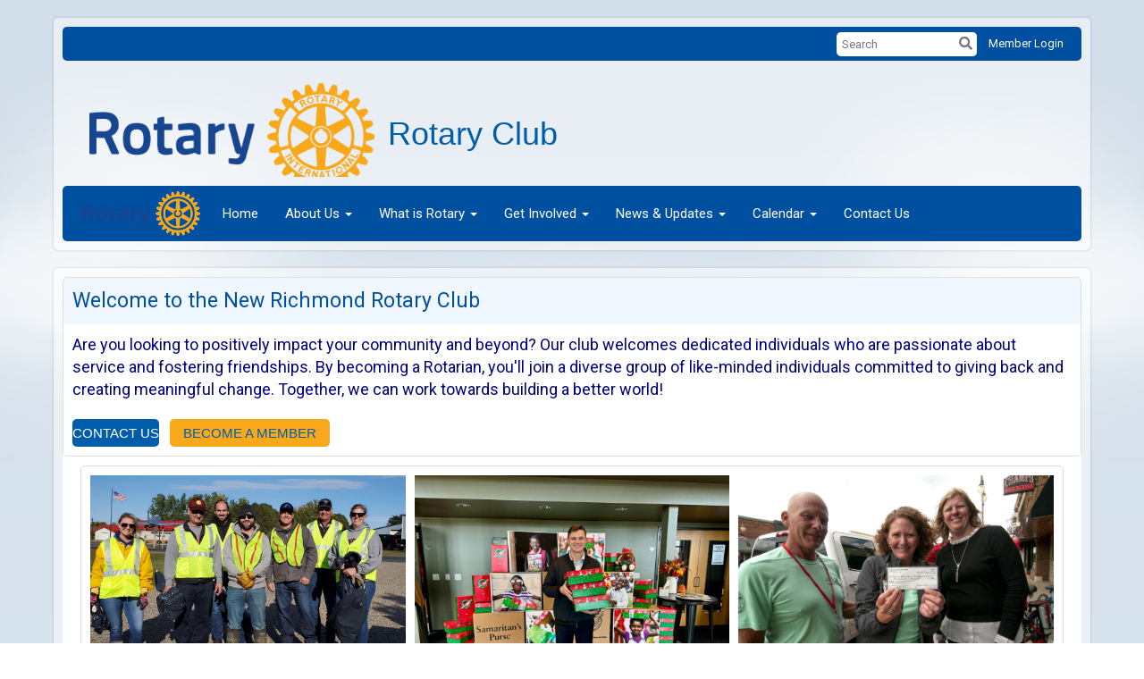

--- FILE ---
content_type: text/html
request_url: https://rotarynewrichmond.com/
body_size: 17129
content:

<!DOCTYPE html>
<html xmlns="http://www.w3.org/1999/xhtml" lang="en-us">
<head>
    <title>
    Home Page | Rotary Club of New Richmond
</title>

<base href="https://rotarynewrichmond.com/" id="baseHref" />
<link rel="canonical" href="https://rotarynewrichmond.com" >
<meta charset="UTF-8">
<meta name="viewport" content="width=device-width, initial-scale=1">

<link href="https://globalassets.clubrunner.ca" rel="preconnect">
<link href="https://fonts.gstatic.com" rel="preconnect" crossorigin>
<link href="https://connect.facebook.net" rel="preconnect" crossorigin>
<link rel="shortcut icon" href='https://globalassets.clubrunner.ca/css/gen/images/CR/favicon/favicon.ico' />
<link rel="apple-touch-icon" sizes="57x57" href='https://clubrunner.blob.core.windows.net/00000000000/macIcon.png' />
<link rel="apple-touch-icon" sizes="114x114" href='https://clubrunner.blob.core.windows.net/00000000000/macIcon.png' />
<link rel="apple-touch-icon" sizes="72x72" href='https://clubrunner.blob.core.windows.net/00000000000/macIcon.png' />
<link rel="apple-touch-icon" sizes="144x144" href='https://clubrunner.blob.core.windows.net/00000000000/macIcon.png' />


    <script type="text/javascript" src="https://globalassets.clubrunner.ca/scripts/ajax/libs/jquery/3.5.1/jquery-3.5.1.min.js?_=639011444009302786"></script>
    <script type="text/javascript" src="https://globalassets.clubrunner.ca/scripts/jquery-migrate/jquery-migrate-3.3.2.min.js?_=639011444009302786"></script>
    <script type="text/javascript" src="https://globalassets.clubrunner.ca/scripts/maskedinput/1.4.1/jquery.maskedinput.min.js?_=639011444009302786"></script>
    <script type="text/javascript" src="https://globalassets.clubrunner.ca/scripts/ajax/libs/jqueryui/1.12.1/jquery-ui.min.js?_=639011444009302786"></script>
    <script type="text/javascript" src="https://globalassets.clubrunner.ca/scripts/ajax/jquery.validate/1.13.1/jquery.validate.min.js?_=639011444009302786"></script>
<script type="text/javascript" src="https://globalassets.clubrunner.ca/scripts/ajax/mvc/4.0/jquery.validate.unobtrusive.min.js?_=639011444009302786"></script>
<script type="text/javascript" src="https://globalassets.clubrunner.ca/scripts/ie7json.min.js?_=639011444009302786" defer></script>
<script type="text/javascript" src="https://globalassets.clubrunner.ca/scripts/lazyload/lazyimage.min.js?_=639011444009302786" async></script>
<script type="text/javascript" src="https://globalassets.clubrunner.ca/scripts/ajax/libs/jquery.imagesloaded/4.1.2/imagesloaded.pkgd.min.js?_=639011444009302786"></script>
<link type="text/css" rel="stylesheet" href="https://globalassets.clubrunner.ca/scripts/fontawesome/latest/all.min.css?_=639011444009302786" media="print" onload="this.media='all'" />
<link type="text/css" rel="stylesheet" href="https://globalassets.clubrunner.ca/css/jquery/ui/1.12.1/themes/smoothness/jquery-ui.min.css?_=639011444009302786" media="print" onload="this.media='all'" />
     <link type="text/css" rel="stylesheet" href="https://globalassets.clubrunner.ca/templates/Classic-V4/Clouds/S1-Azure.dev.min.css?_=639011444009302786" />
    <link type="text/css" rel="stylesheet" href="https://globalassets.clubrunner.ca/templates/Classic-V4/Clouds/Clouds-media.min.css?_=639011444009302786" media="print" onload="this.media='all'" />
    <script type="text/javascript" src="https://globalassets.clubrunner.ca/scripts/bootstrap/3.4.1/bootstrap.min.js?_=639011444009302786"></script>
<script type="text/javascript" src="https://globalassets.clubrunner.ca/scripts/bootstrap/custom/message.tooltip.progress.min.js?_=639011444009302786" async></script>
    <script type="text/javascript" src="https://globalassets.clubrunner.ca/scripts/forms/forms.v2.min.js?_=639011444009302786" defer></script>
<script type="text/javascript" src="https://globalassets.clubrunner.ca/scripts/navbar/navbar.all.min.js?_=639011444009302786" async></script>
<script type="text/javascript" src="https://globalassets.clubrunner.ca/scripts/back.top.min.js?_=639011444009302786" defer></script>

     <script charset="utf-8" src="https://cdn.iframe.ly/embed.js?key=a28323fa94041abe8f6ae06645b5c3e1"></script>




    <script type="text/plain" data-category="functionality">        
        var appInsights=window.appInsights||function(a){
            function b(a){c[a]=function(){var b=arguments;c.queue.push(function(){c[a].apply(c,b)})}}var c={config:a},d=document,e=window;setTimeout(function(){var b=d.createElement("script");b.src=a.url||"https://az416426.vo.msecnd.net/scripts/a/ai.0.js",d.getElementsByTagName("script")[0].parentNode.appendChild(b)});try{c.cookie=d.cookie}catch(a){}c.queue=[];for(var f=["Event","Exception","Metric","PageView","Trace","Dependency"];f.length;)b("track"+f.pop());if(b("setAuthenticatedUserContext"),b("clearAuthenticatedUserContext"),b("startTrackEvent"),b("stopTrackEvent"),b("startTrackPage"),b("stopTrackPage"),b("flush"),!a.disableExceptionTracking){f="onerror",b("_"+f);var g=e[f];e[f]=function(a,b,d,e,h){var i=g&&g(a,b,d,e,h);return!0!==i&&c["_"+f](a,b,d,e,h),i}}return c
        }({
            instrumentationKey: "a70b77a5-af81-485f-9e2b-986a6d0efdf2"
        });

        window.appInsights=appInsights,appInsights.queue&&0===appInsights.queue.length&&appInsights.trackPageView();
    </script>







    <link rel="stylesheet" href="https://globalassets.clubrunner.ca/scripts/cookieconsent-3.0.1/dist/cookieconsent.css?_=639011444009302786">

<script type="text/javascript" src='https://globalassets.clubrunner.ca/scripts/cookieconsent-3.0.1/dist/cookieconsent.umd.js?_=639011444009302786' async></script>

<script type="text/javascript">
    function clearAllCookies() {
        var cookies = document.cookie.split("; ");
        for (var c = 0; c < cookies.length; c++) {
            var d = window.location.hostname.split(".");
            while (d.length > 0) {
                var cookieBase = encodeURIComponent(cookies[c].split(";")[0].split("=")[0]) + '=; expires=Thu, 01-Jan-1970 00:00:01 GMT; domain=' + d.join('.') + ' ;path=';
                var p = location.pathname.split('/');
                document.cookie = cookieBase + '/';
                while (p.length > 0) {
                    document.cookie = cookieBase + p.join('/');
                    p.pop();
                };
                d.shift();
            }
        }
    }

    function getRootDomain() {
        const hostname = window.location.hostname;

        // Split the hostname into parts
        const parts = hostname.split('.').reverse();

        // If the hostname has at least two parts (e.g., "sub.example.com"),
        // return the top-level domain and the second-level domain
        if (parts.length >= 2) {
            let domain = parts[1] + '.' + parts[0]; // "example.com"

            // Handle cases with country code top-level domains (e.g., "example.co.uk")
            if (parts.length > 2 && parts[0].length === 2 && parts[1].length === 2) {
                domain = parts[2] + '.' + parts[1] + '.' + parts[0]; // "example.co.uk"
            }

            return domain;
        }

        // If the hostname doesn't have multiple parts, return it as is (e.g., "localhost")
        return hostname;
    }




            window.addEventListener("load", function () {
                // Check if the 'cc_cookie' exists
                if (!document.cookie.split(';').some((item) => item.trim().startsWith('cc_cookie'))) {
                    // Clear all cookies if 'cc_cookie' is not found
                    clearAllCookies();
                }


                CookieConsent.run({
                    guiOptions: {
                        consentModal: {
                            layout: 'box wide',
                            position: 'bottom left',
                            flipButtons: true,
                        }
                    },

                    cookie: {
                        name: 'cc_cookie',
                        domain: 'rotarynewrichmond.com' != '' ? 'rotarynewrichmond.com' : getRootDomain(),
                        path: '/',
                    },

                    onFirstConsent: onFirstConsent,
                    onConsent: onConsent,
                    onChange: onConsentChange,

                    revision: 0, // increment this number to force showing the consent modal again

                    categories: {
                        necessary: {
                            enabled: true,  // this category is enabled by default
                            readOnly: true  // this category cannot be disabled
                        },
                        functionality: {
                            enabled: false,    //To be in compliance we need to let the pre ticked off for non necessary cookies.
                            readOnly: false,
                            autoClear: {
                                cookies: [
                                    {
                                        name: 'ai_session',   // string: exact cookie name
                                    },
                                    {
                                        name: 'ai_session',   // string: exact cookie name
                                        domain: 'clubrunner.ca'
                                    },
                                    {
                                        name: 'ai_session',   // string: exact cookie name
                                        domain: 'membernova.com'
                                    },
                                    {
                                        name: 'ai_user',   // string: exact cookie name
                                    },
                                    {
                                        name: 'ai_user',   // string: exact cookie name
                                        domain: 'clubrunner.ca'
                                    },
                                    {
                                        name: 'ai_user',   // string: exact cookie name
                                        domain: 'membernova.com'
                                    },                                    
                                    {
                                        name: /^__unam/,   // regex: match all cookies starting with '_unam'                                        
                                    },
                                    {
                                        name: /^__unam/,   // regex: match all cookies starting with '_unam'
                                        domain: 'clubrunner.ca'
                                    },
                                    {
                                        name: /^__unam/,   // regex: match all cookies starting with '_unam'
                                        domain: 'membernova.com'
                                    },
                                ]
                            },
                        },
                        analytics: {
                            enabled: false,    //To be in compliance we need to let the pre ticked off for non necessary cookies.
                            //AutoClear just clear the cookies when user change the preferences, it doesnt control it automatically
                            autoClear: {
                                cookies: [
                                    // clear analytics cookies from top-level domain
                                    {
                                        name: /^_ga/,   // regex: match all cookies starting with '_ga'
                                        domain: 'clubrunner.ca'
                                    },
                                    {
                                        name: '_gid',   // string: exact cookie name
                                        domain: 'clubrunner.ca'
                                    },
                                    {
                                        name: /^_ga/,   // regex: match all cookies starting with '_ga'
                                        domain: 'membernova.com'
                                    },
                                    {
                                        name: '_gid',   // string: exact cookie name
                                        domain: 'membernova.com'
                                    },
                                    // clear analytics cookies from current subdomain
                                    {
                                        name: /^_ga/,   // regex: match all cookies starting with '_ga'                                        
                                    },
                                    {
                                        name: '_gid',   // string: exact cookie name                                        
                                    },
                                ]
                            },                           
                        },
                        advertising: {
                            enabled: false, //To be in compliance we need to let the pre ticked off for non necessary cookies.
                            readOnly: false
                        }
                    },

                    language: {
                        default: 'en',
                        translations: {
                            en: {
                                consentModal: {
                                    title: 'We Use Cookies',
                                    description: "We use cookies to improve your browsing experience, secure our platform, and analyze our traffic. For more information about what cookies we use and how, please review our <a href='http://rotarynewrichmond.com/cookie-policy'>Cookie Policy</a>. <br> {{revisionMessage}}",
                                    revisionMessage: 'We have updated our cookie policy. Please review the changes before continuing.', //This message will be shown when the revision is increased and the modal is displayed again
                                    acceptAllBtn: 'Accept All',
                                    acceptNecessaryBtn: 'Reject All',
                                    showPreferencesBtn: 'Manage Preferences',
                                    footer: `
                                        <a href='http://rotarynewrichmond.com/privacy-policy'>Privacy Statement</a>
                                        <a href='http://rotarynewrichmond.com/cookie-policy'>Cookie Policy</a>
                                    `
                                },
                                preferencesModal: {
                                    title: 'Manage Cookie Preferences',                                    
                                    acceptAllBtn: 'Accept All',
                                    acceptNecessaryBtn: 'Reject All',
                                    savePreferencesBtn: 'Save Preferences',
                                    closeIconLabel: 'Close',
                                    sections: [
                                        {
                                            title: 'Cookie Usage',
                                            description: 'We use cookies to optimize your experience, personalize content, and gather data to improve performance.'
                                        },
                                        {
                                            title: 'Strictly Necessary Cookies',
                                            description: 'These cookies are essential for the proper functioning of the website and cannot be disabled.',                                            
                                            linkedCategory: 'necessary'
                                        },
                                        {
                                            title: 'Functionality Cookies',
                                            description: 'These cookies collect information to enable enhanced functionality and personalization on our website. Without them, some or all services may not function properly. All of the data is anonymized and cannot be used to identify you.',
                                            linkedCategory: 'functionality'
                                        },
                                        {
                                            title: 'Performance &amp; Analytics Cookies',
                                            description: 'These cookies collect information about how you use our website so that we may improve the performance and track engagement. All of the data is anonymized and cannot be used to identify you.',
                                            linkedCategory: 'analytics'
                                        },
                                        {
                                            title: 'Advertisement Cookies',
                                            description: 'These cookies are used to provide visitors with customized advertisements based on the pages you visited previously and to analyze the effectiveness of the ad campaigns.',
                                            linkedCategory: 'advertising'
                                        },
                                        {
                                            title: 'Understanding Your Cookie Preferences',
                                            description: "If you have questions about your options or you need more information, please visit our <a href='http://rotarynewrichmond.com/cookie-policy'>Cookie Policy</a>."
                                        }
                                    ]
                                }
                            }
                        }
                    }
                });

            });

            function onFirstConsent() {                
                updateGtmGaConsent();
                updateUserConsent();
            }

            function onConsentChange() {                
                updateGtmGaConsent();
                updateUserConsent();
            }

            function onConsent() {
                //Attention this function is triggered every page load, if you want to get the consent when the user accept or revoked the cookies you have to use onConsentChange                
            }

            function updateGtmGaConsent() {               
                //TODO: Implement the logic to update the google tag manager consent

                //This was a test but it's not working 
                // let preferences = {
                //     analytics_storage: "denied",
                //     ad_storage: "denied",
                //     ad_user_data: "denied",
                //     ad_personalization: "denied"
                // };


                // CookieConsent.getUserPreferences().acceptedCategories.forEach(category => {
                //     if (category === 'analytics') {
                //         preferences.analytics_storage = "granted";
                //     }
                //     if (category === 'advertising') {
                //         preferences.ad_storage = "granted";
                //         preferences.ad_user_data = "granted";
                //         preferences.ad_personalization = "granted";
                //     }
                // });

                // if (preferences) {
                //     setTimeout(function () {
                        
                //         window.dataLayer = window.dataLayer || [];

                //         function gtag() {
                //             window.dataLayer.push(arguments);
                //         }

                //         gtag("consent", "update", preferences);

                //         console.log("gtag sent!");

                //         setTimeout(function () {
                //             window.location.reload();
                //         }, 1000);

                //     }, 1000);                 
                // }
            }

            function updateUserConsent(cookieConsent) {
                // Retrieve all the fields
                const cookie = CookieConsent.getCookie();
                const preferences = CookieConsent.getUserPreferences();

                // Prepare the content
                const userConsent = {
                    consentId: cookie.consentId,
                    revision: cookie.revision,
                    acceptType: preferences.acceptType,
                    acceptedCategories: preferences.acceptedCategories,
                    rejectedCategories: preferences.rejectedCategories
                };

                // Send the data to backend                
                fetch('/11839/cookie-policy/log', {
                    method: 'POST',
                    headers: {
                        'Content-Type': 'application/json'
                    },
                    body: JSON.stringify(userConsent)
                });

            }
        </script>

    
    
</head>

<body id="bodyContent">

    

    
<div id="fb-root"></div>

    <script>
              document.addEventListener('DOMContentLoaded', function () 
              {
                  document.querySelectorAll('fb\\:like, .fb-like, .fb_iframe_widget').forEach(el => el.style.display = 'none');
              });
    </script>
    <script type="text/plain" data-category="functionality">
        (function (d, s, id) {
        var js, fjs = d.getElementsByTagName(s)[0];
        if (d.getElementById(id)) return;
        js = d.createElement(s); js.id = id;
        js.src = "https://connect.facebook.net/en_US/all.js#xfbml=1";
        fjs.parentNode.insertBefore(js, fjs);
        } (document, 'script', 'facebook-jssdk'));
    </script>
    

    <div class="main-body-wrapper default custom-home-page">
            <header class="main-header-wrapper">
                

	<div class="login-band">
	    <div class="container">
	        <div class="loginbar">
	            

        	    <div class="login-area">
	                
    <div class="input-group search-bar">
        <span class="input-group-addon">
            <a onclick="doSearch()"><i class="fas fa-search"></i></a>
        </span>
        <input id="searchString" type="search" class="field-control search-string" placeholder="Search" aria-label="search">
        
    </div><!-- /input-group -->

<div class='loginArea2'>
    <div class="loginArea3">

            <span class="logout-link">
                <a href="https://portal.clubrunner.ca/11839/User/Login?OriginalUrl=zqJ8WvDCF05pRPVtN124IPkfEys3k00xwumtJhlVU2JXbUz58VZ67wTctdp50+17">Member Login</a>
            </span>
    </div>
</div>

<script type="text/javascript">

    $(function () {
        $("#searchString").keyup(function (event) {
            if (event.keyCode == 13) {
                doSearch();
            }
        });
    });


    function doSearch() {
        var searchString = $("#searchString").val();

        searchString = replaceAll(searchString, ".", "-~0-");
        searchString = replaceAll(searchString, "%", "-~1-");
        searchString = replaceAll(searchString, "?", "-~2-");
        searchString = replaceAll(searchString, ":", "-~3-");
        searchString = replaceAll(searchString, "/", "-~4-");
        searchString = replaceAll(searchString, "+", "-~5-");
        searchString = replaceAll(searchString, "*", "-~6-");
        searchString = replaceAll(searchString, "&", "-~7-");
        searchString = replaceAll(searchString, "\"", "-~8-");

        searchString = encodeURIComponent(searchString);
        console.log(searchString);
        var redirectUrl = $('#baseHref').attr("href") + "Search/" + searchString;

        console.log(redirectUrl);

        window.location.href = redirectUrl;
    }

    //	function replaceAll(str, find, replace) {
    //	    return str.replace(new RegExp(find, 'g'), replace);
    //	}

    function replaceAll(str, search, replacement) {
        return str.split(search).join(replacement);
    };

    // Search focus
    $('#searchString').on('focus', function () {
        $('.input-group-addon').addClass('focus');
        $(this).addClass('active');
    });

    $('#searchString').on('focusout', function () {
        $('.input-group-addon').removeClass('focus');
    });
</script>

        	    </div>
	        </div>
	    </div>
	</div>

<div id="TraceInfo">
    
</div>                
                    
                        <div id="bannerContainer" class="bannerArea">
                            
<div style="height:120px;background-image:url('');background-repeat:no-repeat;padding: 15px;" class="WebsiteBannerWrap">
    <div class="BannerContent">
            <div style="float: left;height:120px;padding-left: 15px;">
                <img src="https://clubrunner.blob.core.windows.net/00000000011/Images/RotaryMBS_RGB.png" style="max-height:100%;" class="leftLogo" />
            </div>
                <div class="bannerText" style="overflow: hidden; height:150px; line-height: normal;padding: 0px 15px;">
            <div>&nbsp;
<div>&nbsp;
<div style="font-size: 22px;"><span style="color: rgb(0, 93, 170);"><span style="font-size: 36px;"><span style="font-family: tahoma,geneva,sans-serif;">Rotary Club</span></span></span></div>
</div>
</div>

        </div>
    </div>
</div>

                        </div>
                    
                
                    
                        


<nav class="navbar navbar-default" aria-label="page navigation">
    <div class="container">
        <div class="navbar-header">
            <button type="button" class="navbar-toggle" data-toggle="collapse" data-target="#navbar" aria-expanded="false" aria-controls="navbar">
                <span class="sr-only">Toggle navigation</span>
                <span class="icon-bar"></span>
                <span class="icon-bar"></span>
                <span class="icon-bar"></span>
            </button>
                <a href="" class="navbar-brand" tabindex="-1">
                            <img src="https://clubrunner.blob.core.windows.net/00000000011/Images/RotaryMBS-Simple_RGB.png" alt="New Richmond logo" role="img" />
                </a>
        </div>
        <div class="navbar-collapse collapse" id="navbar" aria-expanded="true">
            <ul class="nav navbar-nav">
                <li class=""><a href=" " target="_self" title="" class="" tabindex="0">Home</a></li><li class="dropdown"><a class="dropdown-toggle" data-toggle="dropdown" title="" tabindex="0" aria-haspopup="true" aria-expanded="false">About Us<b class="caret" aria-hidden="true"></b></a><ul class="dropdown-menu"><li class=""><a href="page/meeting-info" target="_self" title="" class="" tabindex="0">Meeting & Location</a></li><li class=""><a href="page/history" target="_self" title="" class="" tabindex="0">History</a></li><li class=""><a href="downloads" target="_self" title="" class="" tabindex="0">Downloads</a></li><li class=""><a href="/redirect/goto?portal=content.clubrunner.ca&redirectcontroller=document&redirectaction=list&portallanguagecode=en-us&accountid=11839" target="_blank" title="Requires Login" class="" tabindex="0">Private Documents</a></li><li class=""><a href="/redirect/gotoold?resourceid=668&accountid=11839" target="_blank" title="Requires Login" class="" tabindex="0">Member Directory</a></li><li class=""><a href="clubexecutives" target="_self" title="" class="" tabindex="0">Club Executives</a></li><li class=""><a href=" " target="_blank" title="" class="" tabindex="0">Annual Reports</a></li></ul></li><li class="dropdown"><a class="dropdown-toggle" data-toggle="dropdown" title="" tabindex="0" aria-haspopup="true" aria-expanded="false">What is Rotary<b class="caret" aria-hidden="true"></b></a><ul class="dropdown-menu"><li class=""><a href="page/join-leaders" target="_self" title="" class="" tabindex="0">Join Leaders</a></li><li class=""><a href="page/exchange-ideas" target="_self" title="" class="" tabindex="0">Exchange Ideas</a></li><li class=""><a href="page/take-action" target="_self" title="" class="" tabindex="0">Take Action</a></li></ul></li><li class="dropdown"><a class="dropdown-toggle" data-toggle="dropdown" title="" tabindex="0" aria-haspopup="true" aria-expanded="false">Get Involved<b class="caret" aria-hidden="true"></b></a><ul class="dropdown-menu"><li class=""><a href="page/become-a-member" target="_self" title="" class="" tabindex="0">Become a Member</a></li><li class=""><a href="page/volunteer" target="_self" title="" class="" tabindex="0">Volunteer</a></li><li class=""><a href="page/give" target="_self" title="" class="" tabindex="0">Give</a></li><li class=""><a href="bulletin/addsubscriber" target="_self" title="" class="" tabindex="0">Newsletter Signup</a></li><li class=""><a href="page/grants" target="_self" title="" class="" tabindex="0">Grants</a></li></ul></li><li class="dropdown"><a class="dropdown-toggle" data-toggle="dropdown" title="" tabindex="0" aria-haspopup="true" aria-expanded="false">News & Updates<b class="caret" aria-hidden="true"></b></a><ul class="dropdown-menu"><li class=""><a href="stories" target="_self" title="" class="" tabindex="0">Club Stories</a></li><li class=""><a href="photoalbums" target="_self" title="" class="" tabindex="0">Photo Albums</a></li><li class=""><a href="page/become-a-member" target="_self" title="" class="" tabindex="0">Rotary News (RSS)</a></li></ul></li><li class="dropdown"><a class="dropdown-toggle" data-toggle="dropdown" title="" tabindex="0" aria-haspopup="true" aria-expanded="false">Calendar<b class="caret" aria-hidden="true"></b></a><ul class="dropdown-menu"><li class=""><a href="speakers" target="_self" title="" class="" tabindex="0">Speakers</a></li><li class=""><a href="events/calendar" target="_self" title="" class="" tabindex="0">Events Calendar</a></li><li class=""><a href="https://www.rotary.org/myrotary/en/calendar" target="_blank" title="Opens in a new window" class="" tabindex="0">Rotary Calendar</a></li></ul></li><li class=""><a href="mailto:nrrotary@hotmail.com" target="_self" title="" class="" tabindex="0">Contact Us</a></li>
            </ul>
        </div>
    </div>
</nav>
                    
            </header>
        <main class="main-content-wrapper homepage">
            <div class="main-content-wrapper-inner">
                


<div class="HomeContentWrapper">
    
<script type="text/javascript" src="https://globalassets.clubrunner.ca/scripts/uiblock/jquery.blockUI.min.js?_=639011444009302786" async></script>

<div style="display: none;" id="blockUiMessage">
    <div id="bulletinPublishing2"><i class="fas fa-spinner fa-spin"></i></div>
</div>

<script type="text/javascript">
    // Prevent multiple submit
    var canBlock = true;
    $(function ()
    {
        $('form').submit(function()
        {
            // Don't block UI on CkEditor5 EmbedMedia form submit.
            if (this.classList.contains('ck-media-form')) {
                return;
            }
            if (!canBlock)
            {
                return true;
            }
            else
                if ($("form").valid())
                {
                    blockUi();
                    return true;
                }
                else
                {
                    return false;
                }
        });
    });


    function blockUi()
    {
        $.blockUI(
            {
                theme: true,
                title: '',
                message: $("#blockUiMessage"),
                baseZ: 2000,
                draggable: false,
                onBlock: function() {
					$(".blockPage").addClass( "" )
				}

            });
    }

    function unBlockUi()
    {
        $.unblockUI();

    }


    function setNoBlock(){
        canBlock = false;
    }

    function setBlock() {
        canBlock = true;
    }
</script>
		

    <section class="band-1 band-wrapper">
        <div class="single-column">
            <section class="PageWidget" style="padding-top: 0px;padding-bottom: 0px;padding-left: 0px;padding-right: 0px;">
    <div class="boxContainer1">
        <div class="boxContainer2">
            <div class="MainWidgetWrapper CustomWidget">
                    <div class="boxHeaderContainer1 " style="">  
                        <div class="boxHeaderContainer2" style="">
                            <div class="h2 widget-title" style=""> <div>Welcome to the New Richmond Rotary Club</div></div>
                        </div>
                    </div>
                <div class="boxContentCon1 " style="">
                    <div style="">
                        <div class="WidgetWrapper">
                            <div class="CustomWidgetBody">
    <div class="inlineEditor" contenteditable="false" id="bcw_7724ebda-87b9-4761-9031-3594c6657c51" widgetId="46ad117f-edf0-4c86-b438-18eed9de0109" widgetDataId="7724ebda-87b9-4761-9031-3594c6657c51" widgetName="Welcome to the New Richmond Rotary Club " widgetSystemName="CustomWidget" title="" ckeditortoolbarsname="CkEditorToolBarLight">
        <style type="text/css">.RotaryBlueButton { 
text-align: center;
background: #005DAA;
border-radius: 5px;
font-family: 'Open Sans Condensed', sans-serif;
text-transform:uppercase; 
color: #fff;
padding-bottom: 5px;
padding-top: 5px;
display: inline-block; 
text-decoration: none;
}
.RotaryBlueButton a,.RotaryBlueButton span {font-family: 'Open Sans Condensed', sans-serif;text-transform:uppercase; color: #fff;}

.RotaryBlueButton:hover { background: #0077DA; }
.RotaryBlueButton a { text-decoration: none; }
.RotaryOrangeButton { 
text-align: center;
background: #F7A81B;
border-radius: 5px;
font-family: 'Open Sans Condensed', sans-serif;
text-transform:uppercase; 
color: #005DAA;
display: inline-block; 
text-decoration: none;padding-bottom: 5px;
padding-top: 5px;
}
.RotaryOrangeButton a,.RotaryOrangeButton span {padding-left: 15px;
padding-right: 15px;font-family: 'Open Sans Condensed', sans-serif;text-transform:uppercase; color: #005DAA;}

.RotaryOrangeButton:hover { background: #FBC533; }
.RotaryOrangeButton a:hover { color: #0077DA; }
.RotaryOrangeButton a { text-decoration: none; }
</style>
<div><span style="color:#000080"><span style="font-size:18px">Are you&nbsp;looking to positively impact your community and beyond? Our club welcomes dedicated individuals who are passionate about service and fostering friendships. By becoming a Rotarian, you'll join a diverse group of like-minded individuals committed to giving back and creating meaningful change. Together, we can work towards building a better world!</span></span></div>

<div>&nbsp;</div>

<div class="RotaryBlueButton" style="float: left;"><a href="SingleEmail/ContactUs">Contact Us</a></div>

<div>&nbsp;&nbsp;
<div class="RotaryOrangeButton"><a href="Page/become-a-member">Become a member</a></div>
</div>

    </div>
</div>
<span id="title_7724ebda-87b9-4761-9031-3594c6657c51" style="display:none" >&lt;div&gt;Welcome to the New Richmond Rotary Club&lt;/div&gt;</span>

                        </div>
                    </div>
                </div>
            </div>
        </div>
    </div>
</section>
        </div>
    </section>

    <section class="band-2 band-wrapper">
        <div class="container">
            <div class="col-xs-12 single-column">
                <section class="PageWidget" style="">
    <div class="boxContainer1">
        <div class="boxContainer2">
            <div class="MainWidgetWrapper">
                <div class="boxContentCon1 " style="">
                    <div style="">
                        <div class="WidgetWrapper">
                            

<div class="preformatted preformatted-image-triple-text">
    <div class="row">
        <div class="col-xs-12 col-sm-4 preformatted-block">


<div class="predefined-image">
        <div id="imgWrapperc40a1a17-1b49-46a2-aca4-380d66180402_b6206544-612b-4def-b6e7-ad553400e2d5">
                    <span class="lazy-container">
                        <img id="imgc40a1a17-1b49-46a2-aca4-380d66180402_b6206544-612b-4def-b6e7-ad553400e2d5" class="lazy-img" vspace="0" hspace="0" src="https://clubrunner.blob.core.windows.net/00000011839/tiny/Images/Roadside-Fall.jpg" loading="lazy" width="1980" height="1117" maxallowedwidth="NaN" data-src="https://clubrunner.blob.core.windows.net/00000011839/Images/Roadside-Fall.jpg"/>
                    </span>
        </div>
</div>
            
    <div class="predefined-content">
        <div class="inlineEditor" contenteditable="false" id="bcw_c40a1a17-1b49-46a2-aca4-380d66180402_5f4da7cd-3493-452b-85ab-43c71d1aa7f6" widgetname="Content" widgetid="22a14ff4-bc6c-47ef-bdf6-66ad813473e0" widgetdataid="c40a1a17-1b49-46a2-aca4-380d66180402" areaid="5f4da7cd-3493-452b-85ab-43c71d1aa7f6" widgetsystemname="PagePredefined" title="" ckeditortoolbarsname="CkEditorToolBarLight">
            <div style="text-align: center;">Roadside Clean up</div>

            </div>
    </div>

        </div>
        <div class="col-xs-12 col-sm-4 preformatted-block">


<div class="predefined-image">
        <div id="imgWrapperc40a1a17-1b49-46a2-aca4-380d66180402_c819c368-9a98-48d5-941c-d9e93f669cc8">
                    <span class="lazy-container">
                        <img id="imgc40a1a17-1b49-46a2-aca4-380d66180402_c819c368-9a98-48d5-941c-d9e93f669cc8" class="lazy-img" vspace="0" hspace="0" src="https://clubrunner.blob.core.windows.net/00000011839/tiny/Images/Samaritains-Purse-with-Jacob.jpg" loading="lazy" width="1920" height="1440" maxallowedwidth="NaN" data-src="https://clubrunner.blob.core.windows.net/00000011839/Images/Samaritains-Purse-with-Jacob.jpg"/>
                    </span>
        </div>
</div>
            
    <div class="predefined-content">
        <div class="inlineEditor" contenteditable="false" id="bcw_c40a1a17-1b49-46a2-aca4-380d66180402_9e203b38-b3f4-4a33-9e4a-73720a693f8c" widgetname="Content" widgetid="22a14ff4-bc6c-47ef-bdf6-66ad813473e0" widgetdataid="c40a1a17-1b49-46a2-aca4-380d66180402" areaid="9e203b38-b3f4-4a33-9e4a-73720a693f8c" widgetsystemname="PagePredefined" title="" ckeditortoolbarsname="CkEditorToolBarLight">
            <div style="text-align: center;">Samaritans Purse</div>

            </div>
    </div>

        </div>
        <div class="col-xs-12 col-sm-4 preformatted-block">


<div class="predefined-image">
        <div id="imgWrapperc40a1a17-1b49-46a2-aca4-380d66180402_05cf263d-b269-44b4-a725-de114ad076c9">
                    <span class="lazy-container">
                        <img id="imgc40a1a17-1b49-46a2-aca4-380d66180402_05cf263d-b269-44b4-a725-de114ad076c9" class="lazy-img" vspace="0" hspace="0" src="https://clubrunner.blob.core.windows.net/00000011839/tiny/Images/CWA-Check.jpg" loading="lazy" width="1650" height="1096" maxallowedwidth="NaN" data-src="https://clubrunner.blob.core.windows.net/00000011839/Images/CWA-Check.jpg"/>
                    </span>
        </div>
</div>
            
    <div class="predefined-content">
        <div class="inlineEditor" contenteditable="false" id="bcw_c40a1a17-1b49-46a2-aca4-380d66180402_0e5d629b-6d1d-4b80-aeb3-f17325a56f09" widgetname="Content" widgetid="22a14ff4-bc6c-47ef-bdf6-66ad813473e0" widgetdataid="c40a1a17-1b49-46a2-aca4-380d66180402" areaid="0e5d629b-6d1d-4b80-aeb3-f17325a56f09" widgetsystemname="PagePredefined" title="" ckeditortoolbarsname="CkEditorToolBarLight">
            <div style="text-align: center;">Community Donations</div>

            </div>
    </div>

        </div>
    </div>
</div>

                        </div>
                    </div>
                </div>
            </div>
        </div>
    </div>
</section>
            </div>
        </div>
    </section>

    <section class="band-3 band-wrapper">
        <div class="container right-sidebar">
            <div class="col-xs-12 col-md-9 main-column">
                <section class="PageWidget" style="padding-right: 5px;">
    <div class="boxContainer1NoFrameNoBorder">
        <div class="boxContainer2NoFrameNoBorder">
            <div class="MainWidgetWrapper carousel">
                <div class="WidgetNoBorder " style="">
                    <div style="">
                        <div class="WidgetWrapper">
                            



<script type="text/javascript">
    try{
        isSwiperResourcesAlreadyIncluded; 
    }
    catch(e) {
        if(e.name == "ReferenceError") {
            isSwiperResourcesAlreadyIncluded = true;
            var linkCSS = document.createElement('link');
            document.getElementsByTagName('head')[0].appendChild(linkCSS);
            linkCSS.rel = 'stylesheet';
            linkCSS.type = 'text/css';
            linkCSS.href = 'https://globalassets.clubrunner.ca/scripts/swiper/swiper.min.css?_=638804918256536811';
            var scriptSwipe = document.createElement('script');
            document.getElementsByTagName('head')[0].appendChild(scriptSwipe);
            scriptSwipe.id = 'swiperScript';
            scriptSwipe.type  = 'text/javascript';
            scriptSwipe.async = true;
            scriptSwipe.src   = 'https://globalassets.clubrunner.ca/scripts/swiper/swiper.min.js?_=638804918256536811';
        }
    }
</script>


    <script type="text/javascript">

    $(function () {
        $('#C617C2A6035534307B66D0CDCA333016A .swiper-container.carousel-scrollable').each(function (n) {

            if ('C617C2A6035534307B66D0CDCA333016A' !== '') {
                n = 'C617C2A6035534307B66D0CDCA333016A-' + n;
            }

            var swipeClass = 'carousel-scrollable-' + n;

            if (!$(this).hasClass(swipeClass)) {
                $(this).addClass('carousel-scrollable-' + n).attr('data-swipe', n);
                var SwiperItem = 'carouselScrollable' + n;

                var PagingControl = 'carouselScrollable-pagination-' + n;
                var SwipeNext = 'carouselScrollable-button-next-' + n;
                var SwipePrev = 'carouselScrollable-button-prev-' + n;
                var prevRatio = 0.0;

                swiperPagination($(this), PagingControl);
                swiperControls($(this), SwipeNext, SwipePrev);

                if (typeof Swiper != 'function') {
                    $.getScript('https://globalassets.clubrunner.ca/scripts/swiper/swiper.min.js?_=638804918256536811').then(function () {
                        swiperInitSettings();
                        swiperInit();
                    })
                } else {
                    swiperInitSettings();
                    swiperInit();
                }

                function swiperInitSettings() {
                    SwiperItem = new Swiper('.swiper-container.carousel-scrollable.carousel-scrollable-' + n, {
                        // Optional parameters
                        direction: 'horizontal',
                        loop: true,
                        preloadImages: true,
                        // updateOnImagesReady: true, // optional
                        slidesPerView: 'auto', 
                        spaceBetween: 0, 
                        effect: 'slide',  //"slide", "fade", "cube", "coverflow" or "flip"
                        centeredSlides: false,
                        //grabCursor: true,
                        parallax: true,
                        // init: false,
                        observer: true,
                        observeParents: true,

                        lazy: {
                            loadPrevNext: true,
                        },
                        watchSlidesVisibility: true,
                        loadOnTransitionStart: true,
                                                loadPrevNext: true,
                        allowTouchMove: true,
                        autoplay: {
                            delay: 3000,
                            speed: 3000,
                            disableOnInteraction: false,
                            stop: true,
                        },
                        pagination: {
                            el: '.' + PagingControl,
                            clickable: true,
                            type: 'bullets', //"bullets", "fraction", "progressbar" or "custom"
                            dynamicBullets: false, // only few bullets will display at one time
                            modifierClass: 'swiper-pagination-', //CustomBullet = null,
                            bulletClass: 'swiper-pagination-bullet',
                            bulletActiveClass: 'swiper-pagination-bullet-active',
                        },

                        // Navigation arrows
                        navigation: {
                            nextEl: '.' + SwipeNext,
                            prevEl: '.' + SwipePrev,
                        },
                        //loopAdditionalSlides: 10,
                        //loopedSlides: 10,\
                        autoHeight: true,
                        init: false,
                        //hashNavigation: {
                        //    watchState: true,
                        //    replaceState: true
                        //},
                        on: {
                            init: function () {
                                //SwiperItemAnimation.init(this).animate();
                                if ($('#preview-container, #divThemeType').length) {
                                    disableSwiper(SwiperItem);
                                }

                                else {
                                    swiperResize(SwiperItem);
                                        swiperPause(SwiperItem, swipeClass);
                                }
                                                            },
                            slideChange: function () {
                                //SwiperItemAnimation.init(this).animate();
                            }
                        },

                    })
                }

                $(window).on('resize load', function () {
                    if ($('#preview-container, #divThemeType').length) {
                        disableSwiper(SwiperItem);
                    }

                    else {
                        swiperResize(SwiperItem);
                    }
                                    });

                function swiperPagination(swiper, paging) {
                    if ($(swiper).siblings('.swiper-pagination').length) {
                        $(swiper).siblings('.swiper-pagination').addClass(paging);
                    }
                    else if ($(swiper).find('.swiper-pagination').length) {
                        $(swiper).find('.swiper-pagination').addClass(paging);
                    }
                }

                function swiperControls(swiper, next, prev) {
                    if ($(swiper).siblings('.swiper-controls').length) {
                        $(swiper).siblings('.swiper-controls').children('.swiper-button-prev').addClass(prev);
                        $(swiper).siblings('.swiper-controls').children('.swiper-button-next').addClass(next);
                    }
                    else if ($(swiper).find('.swiper-controls').length) {
                        $(swiper).find('.swiper-controls').children('.swiper-button-prev').addClass(prev);
                        $(swiper).find('.swiper-controls').children('.swiper-button-next').addClass(next);
                    }
                }

                function toggleSwiper(swiper) {
                    swiper.update();
                }

                function swiperInit() {
                    if ($('#preview-container, #divThemeType').length) {
                        SwiperItem.init();
                    }
                    else {
                        SwiperItem.init();
                    }
                }

                function disableSwiper(swiper) {
                    swiper.autoplay.stop();
                    //swiper.noSwiping == false;
                    swiper.allowSlideNext = false;
                    swiper.allowSlidePrev = false;
                    swiper.allowTouchMove = false;
                }


                function swiperResize(swiper) {
                    if ("True" == "True" && $('.' + swipeClass).attr('data-init') == true) {
                        if ($('.' + swipeClass).closest('.card-swipe').find('.swiper-controls').length) {
                            if ($('.' + swipeClass).closest('.card-swipe').find('.swiper-controls').css('display') == 'none') {
                                $('.' + swipeClass).closest('.card-swipe');
                                SwiperItem.autoplay.stop();
                            }
                            else {
                                $('.' + swipeClass).closest('.card-swipe');
                                SwiperItem.autoplay.start();
                            }
                        }
                    }
                }

                function swiperPause(swiper) {
                    var swipeParent = $('.' + swipeClass).parent();
                    //console.log('Item: ' + $(swiper).attr('class'));
                    $(swipeParent).addClass('autoplay-started');
                    $(swipeParent).on('focusin', function () {
                        if ($(this).has(document.activeElement).length && $(this).hasClass('autoplay-started')) {
                            $(this).removeClass('autoplay-started').addClass('autoplay-stopped');
                            swiper.autoplay.stop();
                        }
                    }).on('focusout', function () {
                        if ($(this).has(document.activeElement).length == 0 && $(this).hasClass('autoplay-stopped')) {
                            $(this).removeClass('autoplay-stopped').addClass('autoplay-started');
                            if (!$(this).hasClass('swiper-onhover')) {
                                swiper.autoplay.start();
                            }
                        }
                    });
                    $(swipeParent).on('mouseover', function () {
                        $(this).addClass('swiper-onhover');
                        if ($(this).hasClass('autoplay-started')) {
                            swiper.autoplay.stop();
                        }
                    }).on('mouseout', function () {
                        $(this).removeClass('swiper-onhover');
                        if ($(this).hasClass('autoplay-started')) {
                            swiper.autoplay.start();
                        }
                    });
                }
                
                // Set up intersection observer
                function intersectObserverStart() {
                    window.addEventListener("load", function (event) {
                        boxElement = document.querySelector('.swiper-container.carousel-scrollable.carousel-scrollable-' + n);
                        createObserver();
                    }, false);
                }

                function createObserver() {
                    var observer;

                    var options = {
                        root: null,
                        rootMargin: "100px 0px 100px 0px",
                        threshold: 0.0
                    };

                    observer = new IntersectionObserver(handleIntersect, options);
                    observer.observe(boxElement);
                }

                function buildThresholdList() {
                    var thresholds = [];
                    var numSteps = 20;

                    for (var i=1.0; i<=numSteps; i++) {
                    var ratio = i/numSteps;
                        thresholds.push(ratio);
                    }

                    thresholds.push(0);
                    return thresholds;
                }

                function handleIntersect(entries, observer) {
                    // Function to make IE9+ support forEach: // without causes carousel to break
                    if (window.NodeList && !NodeList.prototype.forEach) {
                        NodeList.prototype.forEach = Array.prototype.forEach;
                    }

                    entries.forEach( function(entry) {
                        if (entry.intersectionRatio > prevRatio) {
                            if ($('.' + swipeClass).attr('data-init')) {
                                SwiperItem.autoplay.start();
                            }
                            else {
                                SwiperItem.init();
                                $('.' + swipeClass).attr('data-init', 'true')
                            }
                        } 

                        else if ($('.' + swipeClass).attr('data-init')) {
                            SwiperItem.autoplay.stop();
                        }
                        
                        prevRatio = entry.intersectionRatio;
                    });
                }
            }
        });
    });

    </script>

<div id="C617C2A6035534307B66D0CDCA333016A" class="carousel-container column-count-10">
    <div class="swiper-container carousel-scrollable">
        <div class="swiper-wrapper">
                <div class="swiper-slide">
                    <div class="item active">
                            <div class="carousel-background" style="">
                                <img class="carousel-img" style="filter: opacity(1);" src="https://clubrunner.blob.core.windows.net/00000011839/Carousels/dynamic-carousel-2/2024-STRIVE-students.jpg" srcset="https://clubrunner.blob.core.windows.net/00000011839/mobile/Carousels/dynamic-carousel-2/2024-STRIVE-students.jpg 800w, https://clubrunner.blob.core.windows.net/00000011839/tablet/Carousels/dynamic-carousel-2/2024-STRIVE-students.jpg 1600w, https://clubrunner.blob.core.windows.net/00000011839/Carousels/dynamic-carousel-2/2024-STRIVE-students.jpg 1980w" data-sizes="(max-width: 800px) 800px, (max-width: 1600px) 1600px, 1980px" loading="lazy" alt="2024-STRIVE-students.jpg">

                            </div>
                            <div class="carousel-content content-bottom">
                                <div class="content-container">
                                    <div class="content-block">

                                    </div>
                                </div>
                            </div>
                    </div>
                </div>
                <div class="swiper-slide">
                    <div class="item ">
                            <div class="carousel-background" style="">
                                    <img class="carousel-img swiper-lazy" style="filter: opacity(1);" src="https://clubrunner.blob.core.windows.net/00000011839/tiny/Carousels/dynamic-carousel-2/Samaritains-Purse-with-Jacob.jpg" data-src="https://clubrunner.blob.core.windows.net/00000011839/Carousels/dynamic-carousel-2/Samaritains-Purse-with-Jacob.jpg" data-srcset="https://clubrunner.blob.core.windows.net/00000011839/mobile/Carousels/dynamic-carousel-2/Samaritains-Purse-with-Jacob.jpg 800w, https://clubrunner.blob.core.windows.net/00000011839/tablet/Carousels/dynamic-carousel-2/Samaritains-Purse-with-Jacob.jpg 1600w, https://clubrunner.blob.core.windows.net/00000011839/Carousels/dynamic-carousel-2/Samaritains-Purse-with-Jacob.jpg 1980w" data-sizes="(max-width: 800px) 800px, (max-width: 1600px) 1600px, 1980px" loading="lazy" alt="Samaritains-Purse-with-Jacob.jpg">

                            </div>
                            <div class="carousel-content content-bottom">
                                <div class="content-container">
                                    <div class="content-block">

                                    </div>
                                </div>
                            </div>
                    </div>
                </div>
                <div class="swiper-slide">
                    <div class="item ">
                            <div class="carousel-background" style="">
                                    <img class="carousel-img swiper-lazy" style="filter: opacity(1);" src="https://clubrunner.blob.core.windows.net/00000011839/tiny/Carousels/dynamic-carousel-2/2023-Spring-roadside-cleanup.jpg" data-src="https://clubrunner.blob.core.windows.net/00000011839/Carousels/dynamic-carousel-2/2023-Spring-roadside-cleanup.jpg" data-srcset="https://clubrunner.blob.core.windows.net/00000011839/mobile/Carousels/dynamic-carousel-2/2023-Spring-roadside-cleanup.jpg 800w, https://clubrunner.blob.core.windows.net/00000011839/Carousels/dynamic-carousel-2/2023-Spring-roadside-cleanup.jpg 1980w" data-sizes="(max-width: 800px) 800px, 1980px" loading="lazy" alt="2023-Spring-roadside-cleanup.jpg">

                            </div>
                            <div class="carousel-content content-bottom">
                                <div class="content-container">
                                    <div class="content-block">

                                    </div>
                                </div>
                            </div>
                    </div>
                </div>
                <div class="swiper-slide">
                    <div class="item ">
                            <div class="carousel-background" style="">
                                    <img class="carousel-img swiper-lazy" style="filter: opacity(1);" src="https://clubrunner.blob.core.windows.net/00000011839/tiny/Carousels/dynamic-carousel-2/CWA-Photo-Op.jpg" data-src="https://clubrunner.blob.core.windows.net/00000011839/Carousels/dynamic-carousel-2/CWA-Photo-Op.jpg" data-srcset="https://clubrunner.blob.core.windows.net/00000011839/mobile/Carousels/dynamic-carousel-2/CWA-Photo-Op.jpg 800w, https://clubrunner.blob.core.windows.net/00000011839/tablet/Carousels/dynamic-carousel-2/CWA-Photo-Op.jpg 1600w, https://clubrunner.blob.core.windows.net/00000011839/Carousels/dynamic-carousel-2/CWA-Photo-Op.jpg 1980w" data-sizes="(max-width: 800px) 800px, (max-width: 1600px) 1600px, 1980px" loading="lazy" alt="CWA-Photo-Op.jpg">

                            </div>
                            <div class="carousel-content content-bottom">
                                <div class="content-container">
                                    <div class="content-block">

                                    </div>
                                </div>
                            </div>
                    </div>
                </div>
                <div class="swiper-slide">
                    <div class="item ">
                            <div class="carousel-background" style="">
                                    <img class="carousel-img swiper-lazy" style="filter: opacity(1);" src="https://clubrunner.blob.core.windows.net/00000011839/tiny/Carousels/dynamic-carousel-2/Cheif-Yahlik.JPG" data-src="https://clubrunner.blob.core.windows.net/00000011839/Carousels/dynamic-carousel-2/Cheif-Yahlik.JPG" data-srcset="https://clubrunner.blob.core.windows.net/00000011839/mobile/Carousels/dynamic-carousel-2/Cheif-Yahlik.JPG 800w, https://clubrunner.blob.core.windows.net/00000011839/tablet/Carousels/dynamic-carousel-2/Cheif-Yahlik.JPG 1600w, https://clubrunner.blob.core.windows.net/00000011839/Carousels/dynamic-carousel-2/Cheif-Yahlik.JPG 1980w" data-sizes="(max-width: 800px) 800px, (max-width: 1600px) 1600px, 1980px" loading="lazy" alt="Cheif-Yahlik.JPG">

                            </div>
                            <div class="carousel-content content-bottom">
                                <div class="content-container">
                                    <div class="content-block">

                                    </div>
                                </div>
                            </div>
                    </div>
                </div>
                <div class="swiper-slide">
                    <div class="item ">
                            <div class="carousel-background" style="">
                                    <img class="carousel-img swiper-lazy" style="filter: opacity(1);" src="https://clubrunner.blob.core.windows.net/00000011839/tiny/Carousels/dynamic-carousel-2/Habitat-Lacey-Jumping.jpg" data-src="https://clubrunner.blob.core.windows.net/00000011839/Carousels/dynamic-carousel-2/Habitat-Lacey-Jumping.jpg" data-srcset="https://clubrunner.blob.core.windows.net/00000011839/mobile/Carousels/dynamic-carousel-2/Habitat-Lacey-Jumping.jpg 800w, https://clubrunner.blob.core.windows.net/00000011839/tablet/Carousels/dynamic-carousel-2/Habitat-Lacey-Jumping.jpg 1600w, https://clubrunner.blob.core.windows.net/00000011839/Carousels/dynamic-carousel-2/Habitat-Lacey-Jumping.jpg 1980w" data-sizes="(max-width: 800px) 800px, (max-width: 1600px) 1600px, 1980px" loading="lazy" alt="Habitat-Lacey-Jumping.jpg">

                            </div>
                            <div class="carousel-content content-bottom">
                                <div class="content-container">
                                    <div class="content-block">

                                    </div>
                                </div>
                            </div>
                    </div>
                </div>
                <div class="swiper-slide">
                    <div class="item ">
                            <div class="carousel-background" style="">
                                    <img class="carousel-img swiper-lazy" style="filter: opacity(1);" src="https://clubrunner.blob.core.windows.net/00000011839/tiny/Carousels/dynamic-carousel-2/Feeding-America.jpg" data-src="https://clubrunner.blob.core.windows.net/00000011839/Carousels/dynamic-carousel-2/Feeding-America.jpg" data-srcset="https://clubrunner.blob.core.windows.net/00000011839/mobile/Carousels/dynamic-carousel-2/Feeding-America.jpg 800w, https://clubrunner.blob.core.windows.net/00000011839/tablet/Carousels/dynamic-carousel-2/Feeding-America.jpg 1600w, https://clubrunner.blob.core.windows.net/00000011839/Carousels/dynamic-carousel-2/Feeding-America.jpg 1980w" data-sizes="(max-width: 800px) 800px, (max-width: 1600px) 1600px, 1980px" loading="lazy" alt="Feeding-America.jpg">

                            </div>
                            <div class="carousel-content content-bottom">
                                <div class="content-container">
                                    <div class="content-block">

                                    </div>
                                </div>
                            </div>
                    </div>
                </div>
                <div class="swiper-slide">
                    <div class="item ">
                            <div class="carousel-background" style="">
                                    <img class="carousel-img swiper-lazy" style="filter: opacity(1);" src="https://clubrunner.blob.core.windows.net/00000011839/tiny/Carousels/dynamic-carousel-2/Book-Donation.JPG" data-src="https://clubrunner.blob.core.windows.net/00000011839/Carousels/dynamic-carousel-2/Book-Donation.JPG" data-srcset="https://clubrunner.blob.core.windows.net/00000011839/mobile/Carousels/dynamic-carousel-2/Book-Donation.JPG 800w, https://clubrunner.blob.core.windows.net/00000011839/tablet/Carousels/dynamic-carousel-2/Book-Donation.JPG 1600w, https://clubrunner.blob.core.windows.net/00000011839/Carousels/dynamic-carousel-2/Book-Donation.JPG 1980w" data-sizes="(max-width: 800px) 800px, (max-width: 1600px) 1600px, 1980px" loading="lazy" alt="Book-Donation.JPG">

                            </div>
                            <div class="carousel-content content-bottom">
                                <div class="content-container">
                                    <div class="content-block">

                                    </div>
                                </div>
                            </div>
                    </div>
                </div>
                <div class="swiper-slide">
                    <div class="item ">
                            <div class="carousel-background" style="">
                                    <img class="carousel-img swiper-lazy" style="filter: opacity(1);" src="https://clubrunner.blob.core.windows.net/00000011839/tiny/Carousels/dynamic-carousel-2/bell-ringing.jpg" data-src="https://clubrunner.blob.core.windows.net/00000011839/Carousels/dynamic-carousel-2/bell-ringing.jpg" data-srcset="https://clubrunner.blob.core.windows.net/00000011839/mobile/Carousels/dynamic-carousel-2/bell-ringing.jpg 800w, https://clubrunner.blob.core.windows.net/00000011839/tablet/Carousels/dynamic-carousel-2/bell-ringing.jpg 1600w, https://clubrunner.blob.core.windows.net/00000011839/Carousels/dynamic-carousel-2/bell-ringing.jpg 1980w" data-sizes="(max-width: 800px) 800px, (max-width: 1600px) 1600px, 1980px" loading="lazy" alt="bell-ringing.jpg">

                            </div>
                            <div class="carousel-content content-bottom">
                                <div class="content-container">
                                    <div class="content-block">

                                    </div>
                                </div>
                            </div>
                    </div>
                </div>
                <div class="swiper-slide">
                    <div class="item ">
                            <div class="carousel-background" style="">
                                    <img class="carousel-img swiper-lazy" style="filter: opacity(1);" src="https://clubrunner.blob.core.windows.net/00000011839/tiny/Carousels/dynamic-carousel-2/Wetland-Kiosk-2.jpg" data-src="https://clubrunner.blob.core.windows.net/00000011839/Carousels/dynamic-carousel-2/Wetland-Kiosk-2.jpg" data-srcset="https://clubrunner.blob.core.windows.net/00000011839/mobile/Carousels/dynamic-carousel-2/Wetland-Kiosk-2.jpg 800w, https://clubrunner.blob.core.windows.net/00000011839/tablet/Carousels/dynamic-carousel-2/Wetland-Kiosk-2.jpg 1600w, https://clubrunner.blob.core.windows.net/00000011839/Carousels/dynamic-carousel-2/Wetland-Kiosk-2.jpg 1980w" data-sizes="(max-width: 800px) 800px, (max-width: 1600px) 1600px, 1980px" loading="lazy" alt="Wetland-Kiosk-2.jpg">

                            </div>
                            <div class="carousel-content content-bottom">
                                <div class="content-container">
                                    <div class="content-block">

                                    </div>
                                </div>
                            </div>
                    </div>
                </div>
        </div>


        <div class="swiper-controls">
            <!-- If we need navigation buttons -->
            <div class="left swiper-button-prev carousel-control">
                <!-- Icon Left - Below: remove to not show -->
                <i class="swiper-icon fas-icon fa-chevron-left " aria-hidden="true"></i>
                <!-- Do not remove sr-only: screen reader -->
                <span class="sr-only">Previous</span>
            </div>
            <div class="right swiper-button-next carousel-control">
                <!-- Icon Right - Below: remove to not show -->
                <i class="swiper-icon fas-icon fa-chevron-right " aria-hidden="true"></i>
                <!-- Do not remove sr-only: screen reader -->
                <span class="sr-only">Next</span>
            </div>
        </div>
    </div>
</div>


                        </div>
                    </div>
                </div>
            </div>
        </div>
    </div>
</section><section class="PageWidget" style="">
    <div class="boxContainer1">
        <div class="boxContainer2">
            <div class="MainWidgetWrapper FacebookPlugin">
                    <div class="boxHeaderContainer1 " style="">  
                        <div class="boxHeaderContainer2" style="">
                            <div class="h2 widget-title" style=""> </div>
                        </div>
                    </div>
                <div class="boxContentCon1 " style="">
                    <div style="">
                        <div class="WidgetWrapper">
                            
<div id="fb-root"></div>

<div id="fbContainer_6fc9aa7a-970e-4cb6-abb0-c1df4d70e83c" class="fb-container">
    <div class="fb-page"
         data-href=https://www.facebook.com/NRRotary/
         data-tabs=""
         data-width=""
         data-height=""
         data-small-header="True"
         data-adapt-container-width="False"
         data-hide-cover="False"
         data-show-facepile="False">
        <blockquote cite="https://www.facebook.com/NRRotary/" class="fb-xfbml-parse-ignore">
            <a href="https://www.facebook.com/NRRotary/">https://www.facebook.com/NRRotary/</a>
        </blockquote>
    </div>
</div>


<script>
    /* Responsive script */
    $(function () {
        var a = null;
        //window.fbAsyncInit = function () { rerenderFbWidget();}
        rerenderFbWidget_6FC9AA7A970E4CB6ABB0C1DF4D70E83C();
            
        $(window).on("resize load", function () {
            if (a != null) {
                clearTimeout(a);
            }

            a = setTimeout(function () {
                rerenderFbWidget_6FC9AA7A970E4CB6ABB0C1DF4D70E83C();
            }, 500)
        })
    })

    function rerenderFbWidget_6FC9AA7A970E4CB6ABB0C1DF4D70E83C() {
        var fbContainer_width = Math.floor($('#fbContainer_6fc9aa7a-970e-4cb6-abb0-c1df4d70e83c').width());
        $('#fbContainer_6fc9aa7a-970e-4cb6-abb0-c1df4d70e83c').css("overflow-x", fbContainer_width < 180 ? "scroll" : "visible");
        $('#fbContainer_6fc9aa7a-970e-4cb6-abb0-c1df4d70e83c .fb-page').attr("data-width", fbContainer_width.toString())

        if (typeof FB !== 'undefined') {
            FB.XFBML.parse(document.getElementById('fbContainer_6fc9aa7a-970e-4cb6-abb0-c1df4d70e83c'));
        }
    }
</script>

                        </div>
                    </div>
                </div>
            </div>
        </div>
    </div>
</section>
            </div>
            <div class="col-xs-12 col-md-3 side-column">
                <section class="PageWidget" style="">
    <div class="boxContainer1">
        <div class="boxContainer2">
            <div class="MainWidgetWrapper executives">
                    <div class="boxHeaderContainer1 " style="">  
                        <div class="boxHeaderContainer2" style="">
                            <div class="h2 widget-title" style=""> Club Executives & Directors</div>
                        </div>
                    </div>
                <div class="boxContentCon1 " style="">
                    <div style="">
                        <div class="WidgetWrapper">
                            
        <div class="executivesItemContainer1 firstItem">
            <div class="executivesItemContainer2">
                <div class="executivesItemContainer3">
                    <div class="directorsTitle">President</div>
					<div class="directorsName"><a href="SingleEmail/Send?MemberId=QlofD62UlHAZ9ahwy3mh2LvGxBqES0XMAoo/jCYmZDc=" style="">Jacob Hutchins</a></div>
                </div>
            </div>
        </div>                    
        <div class="executivesItemaltContainer1">
            <div class="executivesItemaltContainer2">
                <div class="executivesItemaltContainer3">
                    <div class="directorsTitle">Treasurer</div>
					<div class="directorsName"><a href="SingleEmail/Send?MemberId=hPueGE5XzclBTJ&#x2B;i3oQKlvFqYA2ZlKj9&#x2B;xqTyUhTjOY=" style="">Jessica Keopple</a></div>
                </div>
            </div>
        </div>                    
        <div class="executivesItemContainer1">
            <div class="executivesItemContainer2">
                <div class="executivesItemContainer3">
                    <div class="directorsTitle">Vocational Services</div>
					<div class="directorsName"><a href="SingleEmail/Send?MemberId=GVqcFtMfl7GArkEXJNfIZ6DczpYzgTaBefY2iT5Wb&#x2B;I=" style="">Tyson Lybeck</a></div>
                </div>
            </div>
        </div>                    
        <div class="executivesItemaltContainer1">
            <div class="executivesItemaltContainer2">
                <div class="executivesItemaltContainer3">
                    <div class="directorsTitle">International Service</div>
					<div class="directorsName"><a href="SingleEmail/Send?MemberId=PQMzC9IA4FzFiqHZbMvOoSG1V&#x2B;BnOD7zCGB6o7Sytg8=" style="">Jo Wrich</a></div>
                </div>
            </div>
        </div>                    
        <div class="executivesItemContainer1">
            <div class="executivesItemContainer2">
                <div class="executivesItemContainer3">
                    <div class="directorsTitle">Rotary Foundation</div>
					<div class="directorsName"><a href="SingleEmail/Send?MemberId=HdQeXaloyCjYCPiB7GdK5j&#x2B;cntZjoUDTERTjzsyj2KA=" style="">Michael Derrick</a></div>
                </div>
            </div>
        </div>                    
        <div class="executivesItemaltContainer1">
            <div class="executivesItemaltContainer2">
                <div class="executivesItemaltContainer3">
                    <div class="directorsTitle">Membership</div>
					<div class="directorsName"><a href="SingleEmail/Send?MemberId=cKgvErhq4bRU2X442rZCnCDzB5bOWnpfG0t/cxIKUiM=" style="">Alan Kiecker</a></div>
                </div>
            </div>
        </div>                    
        <div class="executivesItemContainer1">
            <div class="executivesItemContainer2">
                <div class="executivesItemContainer3">
                    <div class="directorsTitle">Community Service Projects</div>
					<div class="directorsName"><a href="SingleEmail/Send?MemberId=cbi7oHRTQN28RTi8f4P15RaAer7NVbO3m&#x2B;SoDFGhheE=" style="">Stephanie Schleicher</a></div>
                </div>
            </div>
        </div>                    
        <div class="executivesItemaltContainer1 lastItem">
            <div class="executivesItemaltContainer2">
                <div class="executivesItemaltContainer3">
                    <div class="directorsTitle">Executive Secretary</div>
					<div class="directorsName"><a href="SingleEmail/Send?MemberId=ufCCqwGFtvRjiZj9ynyCnFCC5O0SeQXFtQl0mXeo8&#x2B;w=" style="">Amy Lund</a></div>
                </div>
            </div>
        </div>                    

                        </div>
                    </div>
                </div>
            </div>
        </div>
    </div>
</section>
            </div>
        </div>
    </section>

    <section class="band-4 band-wrapper">
        <div class="container">
            <div class="col-xs-12 single-column">
                <section class="PageWidget" style="padding-top: 2px;">
    <div class="boxContainer1">
        <div class="boxContainer2">
            <div class="MainWidgetWrapper story">
                <div class="boxContentCon1 " style="">
                    <div style="">
                        <div class="WidgetWrapper">
                                    <article class="storyItemContainer1 firstItem">
            <div class="storyItemContainer2">
                <div class="storyItemContainer3">
                        <div class="storyHeader " style="">
                            <a href="Stories/2025-middle-school-essay-contest"
                               style="
                        
                         ">2025 Middle School Essay Contest</a>
                    </div>

                    <div class="storyDateAuthor">
                    </div>

                    <div class="storyBody">
                        <div class="storyBrief">
<div><img alt="" height="727" src="https://clubrunner.blob.core.windows.net/00000011839/Images/Essay-2025-to-share_20250422-200226.png" style="border-style:solid; border-width:0px" title="" width="677" /></div>                        </div>

                    </div>

                </div>
            </div>
        </article>
        <article class="storyItemaltContainer1">
            <div class="storyItemaltContainer2">
                <div class="storyItemaltContainer3">
                        <div class="storyHeader " style="">
                            <a href="Stories/friday-memorial-library-donation"
                               style="
                        
                         ">Friday Memorial Library Donation</a>
                    </div>

                    <div class="storyDateAuthor">
                    </div>

                    <div class="storyBody">
                        <div class="storyBrief">
<div>The Rotary Club of New Richmond was pleased to once again donate books to the Friday Memorial Library. The Club donates a book in the name of each of the speakers who presents at the Club's weekly meetings throughout the year, with the speakers name included on a dedication sticker inside the front cover.</div><div><img alt="" height="225" src="https://clubrunner.blob.core.windows.net/00000011839/Images/Library-donation.jpg" style="border-style:solid; border-width:0px" title="" width="300" /></div>                        </div>

                    </div>

                </div>
            </div>
        </article>
        <article class="storyItemContainer1">
            <div class="storyItemContainer2">
                <div class="storyItemContainer3">
                        <div class="storyHeader " style="">
                            <a href="Stories/scary-park-haunted-drive-thru"
                               style="
                        
                         ">Scary Park Haunted Drive Thru</a>
                    </div>

                    <div class="storyDateAuthor">
                    </div>

                    <div class="storyBody">
                        <div class="storyBrief">
<div><img alt="" height="122" src="https://clubrunner.blob.core.windows.net/00000011839/Images/image_20210215-010040.png" style="float:left; margin-left:6px; margin-right:6px" title="" width="234" /></div><div>The Rotary Club of New Richmond partners&nbsp;with the Kiwanis Club of New Richmond to host&nbsp;Scary (Mary) Park. This drive-thru Halloween event was a huge success, with over 700 families attending! Thank you to all of the local businesses who helped sponsor this safe event which provided the community with a unique way to celebrate Halloween. We look forward to making this an annual event! This Event supports community projects and our Annual Middle School Essay Contest. This year it will be held on Saturday, Oct. 18th 2025.</div>                        </div>

                    </div>

                </div>
            </div>
        </article>
        <article class="storyItemaltContainer1 lastItem">
            <div class="storyItemaltContainer2">
                <div class="storyItemaltContainer3">
                        <div class="storyHeader " style="">
                            <a href="Stories/adopt-a-highway"
                               style="
                        
                         ">Adopt a Highway</a>
                    </div>

                    <div class="storyDateAuthor">
                    </div>

                    <div class="storyBody">
                        <div class="storyBrief">
<div><img alt="" height="169" src="https://clubrunner.blob.core.windows.net/00000011839/Images/Roadside-Fall.jpg" style="float:left; margin-left:6px; margin-right:6px" title="" width="300" />The Rotary Club of New Richmond is the Adopt-a-Highway Program sponsor for Wall Street. Thanks to Rotarian Steph Schleicher for coordinating, and for all Rotarians who helped pick up trash!</div>                        </div>

                    </div>

                </div>
            </div>
        </article>


                        </div>
                    </div>
                </div>
            </div>
        </div>
    </div>
</section><section class="PageWidget" style="">
    <div class="boxContainer1">
        <div class="boxContainer2">
            <div class="MainWidgetWrapper ClubInfo">
                    <div class="boxHeaderContainer1 " style="">  
                        <div class="boxHeaderContainer2" style="">
                            <div class="h2 widget-title" style=""> <div>About Our Club</div>
</div>
                        </div>
                    </div>
                <div class="boxContentCon1 " style="">
                    <div style="">
                        <div class="WidgetWrapper">
                            <div class="clubinfo-container">
    <div class="clubinfo-header">
        <div class="text-size-h2 text-primary club-greeting themeColorDark ">Welcome to our Website!</div>
    </div>
    <div class="clubinfo-row MainSection2">
        <div class="clubinfo-block clubinfo-contact MainSection has-comments">
            <div class="clubinfo-row">
                <div class="clubinfo-img">
                    <div class="clubImage" style="display:none;">
                        <span class="lazy-container"><img alt="New Richmond" src="https://clubrunner.blob.core.windows.net/00000011839/thumb/ClubLogo/clublogo.png?_=638809493448914288" class="clubImage lazy-img" loading="lazy" /></span>
                    </div>
                </div>
                <div class="clubinfo-section clubinfo-location has-clubimg">
                    <div class="club-moto" >
                        <h3 class="club-moto-title themeColorDark">Service Above Self</h3>
                    </div>
                    <div class="club-block-address">
                        <div class="meeting-title">We meet In Person</div>
                        <div class="club-meeting-datetime">
                            Mondays at 12:00 PM
                        </div>
                        <div class="club-meeting-place">
                            <i class="fas fa-map-marker-alt location-icon"></i> Champs-Greaton Room
                        </div>
                        <div class="club-address">
                            220 S. Knowles Ave.<br />
New Richmond, WI&nbsp;54017	<br />United States of America<br />

                        </div>
                    </div>
                </div>
            </div>
        </div>
        <div class="clubinfo-block clubinfo-message">
            <div class="meeting-details-info">
                <div class="meeting-details-block">
                        <div class="meeting-message">The Rotary Club of New Richmond meets in-person and online via Zoom per request.
We meet on the first and third Mondays. For changes to our date or venue, please see the Speaker Schedule on the main page.</div>
                </div>
	        </div>
        </div>
    </div>
    <div class="clubinfo-row">
        <div class="clubinfo-icon-block clubinfo-column-2">
                <div class="DistrictSiteIcon icon-item">
                    <a href="http://portal.clubrunner.ca/50121" target="_blank" style="">
                        <div class="clubinfo-icon">
                            <i class="fad fa-home fa-fw info-icon"></i>
                        </div>
                        <div class="clubinfo-text">
                            District Site
                        </div>
                    </a>
                </div>
                <div class="VenueMap icon-item">
                    <a href="https://maps.google.com/maps?q=45.12117,-92.537254&amp;z=15" target="_blank" style="">
                        <div class="clubinfo-icon">
                            <i class="fad fa-map-marked-alt fa-fw info-icon"></i>
                        </div>
                        <div class="clubinfo-text">
                            Venue Map
                        </div>
                    </a>
                </div>
        </div>
    </div>
</div>

                        </div>
                    </div>
                </div>
            </div>
        </div>
    </div>
</section><div class="PageWidget" style="    ">
        <div class="boxContainer1"><div class="boxContainer2"><div class="boxContainer3">
    <div class="MainWidgetWrapper link">
                    <div class="boxHeaderContainer1" style="">
                    <div class="boxHeaderContainer2" style="">
                        <div style="" class="h2 widget-title"> Rotary Links</div>
                    </div>
                    </div>
                            <div class="boxContentCon1" style=" ">
              <div style="">
                    <div class="WidgetWrapper">
                        




                
        <div class="OrganizationLinkItemContainer1 firstItem">
            <div class="OrganizationLinkItemContainer2">
                <div class="OrganizationLinkItemContainer3">
					<a style="" href="http://www.rotary.org" target="_blank">Rotary International</a>   

                </div>
            </div>
        </div>                      
        <div class="OrganizationLinkItemaltContainer1">
            <div class="OrganizationLinkItemaltContainer2">
                <div class="OrganizationLinkItemaltContainer3">
					<a style="" href="https://www.rotary.org/myrotary/en/news-media/office-president/ri-president" target="_blank">RI President Home</a>   

                </div>
            </div>
        </div>                      
        <div class="OrganizationLinkItemContainer1">
            <div class="OrganizationLinkItemContainer2">
                <div class="OrganizationLinkItemContainer3">
					<a style="" href="https://www.rotary.org/globalrewards" target="_blank">Rotary Global Rewards</a>   

                </div>
            </div>
        </div>                      
        <div class="OrganizationLinkItemaltContainer1">
            <div class="OrganizationLinkItemaltContainer2">
                <div class="OrganizationLinkItemaltContainer3">
					<a style="" href="https://www.rotary.org/en/join-rotary" target="_blank">Joining Rotary</a>   

                </div>
            </div>
        </div>                      
        <div class="OrganizationLinkItemContainer1">
            <div class="OrganizationLinkItemContainer2">
                <div class="OrganizationLinkItemContainer3">
					<a style="" href="https://www.rotary.org/en/history" target="_blank">Rotary History</a>   

                </div>
            </div>
        </div>                      
        <div class="OrganizationLinkItemaltContainer1">
            <div class="OrganizationLinkItemaltContainer2">
                <div class="OrganizationLinkItemaltContainer3">
					<a style="" href="https://www.rotary.org/myrotary/en/rotary-foundation" target="_blank">Rotary Foundation</a>   

                </div>
            </div>
        </div>                      
        <div class="OrganizationLinkItemContainer1 lastItem">
            <div class="OrganizationLinkItemContainer2">
                <div class="OrganizationLinkItemContainer3">
					<a style="" href="https://www.rotary.org/myrotary/en/learning-reference/learn-role/new-member" target="_blank">For New Members</a>   

                </div>
            </div>
        </div>                      

                    </div>
                </div>
        </div>
    </div></div></div></div>
</div>
<div class="clearboth2">&nbsp;</div> 

            </div>
        </div>
    </section>

</div>



                
            </div>


        </main>

            <footer class="footer-band">
                <div class="footer-inner">                    
                        
                            
                                <div id="footerContainer1">
    <div class="footerDecoration">
    </div>
    <div id="footerContainer2">
        <div id="footerContainer3">
            <div id="footerContainer4"><div class="WebsiteFooter footer-list-display S5-DarkGreyBlue Impression">
	<div class="container">
		<div class="website-footer">
			<div class="container"><div class="row"><div class="website-footer"><div class="row"><div class="col-sm-4"><h4>About Us</h4><p>Our club members are dedicated people who share a passion for both community service and friendship. Becoming a Rotarian connects you with a diverse group of professionals who share your drive to give back. Please contact us if you are interested in getting involved or becoming a member of our club!</p></div><div class="col-sm-4"><h4>Rotary at a Glance</h4><p>Rotary brings together a global network of volunteer leaders who dedicate their time and talent to tackle the world’s most pressing humanitarian challenges. Rotary connects 1.2 million members from more than 200 countries and geographical areas. Their work impacts lives at both the local and international levels.</p></div><div class="col-sm-4"><h4>Contact Us</h4><p><a href="mailto:nrrotary@hotmail.com" target="_blank">email: nrrotary@hotmail.com</a></p><p>Be sure to "Like" us on Facebook and follow along with our Club's activities! Click the link below to go to our page.</p><p><a href="https://www.facebook.com/NRRotary/" target="_blank"><img alt="Facebook" height="40" src="https://clubrunner.blob.core.windows.net/00000000001/Images/Social%20Media/Facebook_58.png" style="margin-left:5px; margin-right:5px" width="40" /></a></p></div></div></div></div><div class="row"><div class="col-xs-12"><table style="width:100%"><tbody><tr><td align="right" width="20%"><img src="http://clubrunnertestportal.blob.core.windows.net/00000000011/Images/Small/150x150-RotaryMoE_RGB.png" style="border-width:0px; margin-right:30px" width="75" /></td><td width="80%">All materials and photos, unless otherwise specified, copyright of&nbsp;Rotary Club of New Richmond.<br />All Rotary marks, logos, and copyrighted content is owned by Rotary International, used with permission.</td></tr></tbody></table><div>&nbsp;</div></div></div></div>
		</div>
	</div>
</div>
				


<div class="system-footer">
    <div class="container">
        <a id="editContentLink" href="#" target="_blank" style="display: none;" class="edit-page" title="Edit this page">
            <div class="edit-page-block pulse-icon pulse-once">
                <span class="sr-only">Edit this page</span>
                <i class="fas fa-pencil-alt" aria-hidden="true"></i>
            </div>
        </a>
        <div id="rights">
            <div id="rights2">
                Powered by <a href="http://www.clubrunner.ca">ClubRunner</a> &copy; 2002&ndash;2026&nbsp; All rights reserved.
                <br />
                <a href='privacy-policy'>Privacy Statement</a>

                        | <a href='cookie-policy'>Cookie Policy</a>
                                    | <a target="_blank" href="https://www.clubrunnersupport.com">Online Help</a> | <a target="_blank" href="https://links.myclubrunner.com/system-requirements">System Requirements</a>                
            </div>
        </div>
    </div>
</div>





                <div id="TraceInfoFooter">
                    
                </div>
            </div>
        </div>
    </div>
</div>

                            
                    

                </div>
            </footer>
            <div id="backToTopContainer"></div>
        <script type="text/javascript" async>

            // $(window).load(function () {
            //     var contentSize = function () {
            //         var $windowHeight = $('.main-content-wrapper').height();
            //         $('.HomeContentWrapper').css("min-height", $windowHeight);
            //     };
            //     contentSize();
            //     $(window).resize(contentSize);
            // });

            $(window).on('load scroll resize', function () {
                if (typeof showBackTopBtn === 'function') {
                    showBackTopBtn();
                }
            });

            $(function () {
                $('.focusItem').focus();

                $.ajaxSetup({
                    // Disable caching of AJAX responses
                    cache: false
                });

                // Setup edit link
            });
        </script>
    </div>


            <script>
                document.querySelectorAll( 'oembed[url]' ).forEach( element => 
                {
                    //console.log('processing element ' + element);
                    iframely.load( element, element.attributes.url.value );
                } );
            </script>
        
    <span style="display: none" app-type="appservice" app-name="crportal" branch="refs/heads/production" revision="e5799c505d6dbebf57054aa0f6246db5b2914778" revision-date="13 Jan 2026 20:55"></span>
</body>
</html>